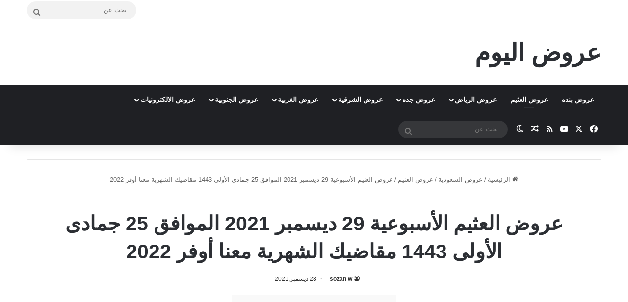

--- FILE ---
content_type: text/html; charset=utf-8
request_url: https://www.google.com/recaptcha/api2/aframe
body_size: 267
content:
<!DOCTYPE HTML><html><head><meta http-equiv="content-type" content="text/html; charset=UTF-8"></head><body><script nonce="ibZ6cOyI8GxSvi3M9NguQw">/** Anti-fraud and anti-abuse applications only. See google.com/recaptcha */ try{var clients={'sodar':'https://pagead2.googlesyndication.com/pagead/sodar?'};window.addEventListener("message",function(a){try{if(a.source===window.parent){var b=JSON.parse(a.data);var c=clients[b['id']];if(c){var d=document.createElement('img');d.src=c+b['params']+'&rc='+(localStorage.getItem("rc::a")?sessionStorage.getItem("rc::b"):"");window.document.body.appendChild(d);sessionStorage.setItem("rc::e",parseInt(sessionStorage.getItem("rc::e")||0)+1);localStorage.setItem("rc::h",'1768447268133');}}}catch(b){}});window.parent.postMessage("_grecaptcha_ready", "*");}catch(b){}</script></body></html>